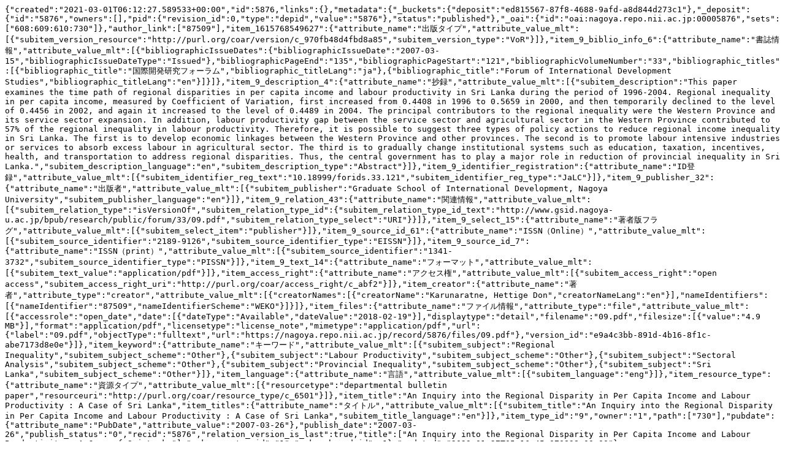

--- FILE ---
content_type: text/plain; charset=utf-8
request_url: https://nagoya.repo.nii.ac.jp/records/5876/export/json
body_size: 2344
content:
{"created":"2021-03-01T06:12:27.589533+00:00","id":5876,"links":{},"metadata":{"_buckets":{"deposit":"ed815567-87f8-4688-9afd-a8d844d273c1"},"_deposit":{"id":"5876","owners":[],"pid":{"revision_id":0,"type":"depid","value":"5876"},"status":"published"},"_oai":{"id":"oai:nagoya.repo.nii.ac.jp:00005876","sets":["608:609:610:730"]},"author_link":["87509"],"item_1615768549627":{"attribute_name":"出版タイプ","attribute_value_mlt":[{"subitem_version_resource":"http://purl.org/coar/version/c_970fb48d4fbd8a85","subitem_version_type":"VoR"}]},"item_9_biblio_info_6":{"attribute_name":"書誌情報","attribute_value_mlt":[{"bibliographicIssueDates":{"bibliographicIssueDate":"2007-03-15","bibliographicIssueDateType":"Issued"},"bibliographicPageEnd":"135","bibliographicPageStart":"121","bibliographicVolumeNumber":"33","bibliographic_titles":[{"bibliographic_title":"国際開発研究フォーラム","bibliographic_titleLang":"ja"},{"bibliographic_title":"Forum of International Development Studies","bibliographic_titleLang":"en"}]}]},"item_9_description_4":{"attribute_name":"抄録","attribute_value_mlt":[{"subitem_description":"This paper examines the time path of regional disparities in per capita income and labour productivity in Sri Lanka during the period of 1996-2004. Regional inequality in per capita income, measured by Coefficient of Variation, first increased from 0.4408 in 1996 to 0.5659 in 2000, and then temporarily declined to the level of 0.4456 in 2002, and again it increased to the level of 0.4489 in 2004. The principal contributors to the regional inequality were the Western Province and its service sector expansion. In addition, labour productivity gap between the service sector and agricultural sector in the Western Province contributed to 57% of the regional inequality in labour productivity. Therefore, it is possible to suggest three types of policy actions to reduce regional income inequality in Sri Lanka. The first is to develop economic linkages between the Western Province and other provinces. The second is to promote labour intensive industries or services to absorb excess labour in agricultural sector. The third is to gradually change institutional systems such as education, taxation, incentives, health, and transportation to address regional disparities. Thus, the central government has to play a major role in reduction of provincial inequality in Sri Lanka.","subitem_description_language":"en","subitem_description_type":"Abstract"}]},"item_9_identifier_registration":{"attribute_name":"ID登録","attribute_value_mlt":[{"subitem_identifier_reg_text":"10.18999/forids.33.121","subitem_identifier_reg_type":"JaLC"}]},"item_9_publisher_32":{"attribute_name":"出版者","attribute_value_mlt":[{"subitem_publisher":"Graduate School of International Development, Nagoya University","subitem_publisher_language":"en"}]},"item_9_relation_43":{"attribute_name":"関連情報","attribute_value_mlt":[{"subitem_relation_type":"isVersionOf","subitem_relation_type_id":{"subitem_relation_type_id_text":"http://www.gsid.nagoya-u.ac.jp/bpub/research/public/forum/33/09.pdf","subitem_relation_type_select":"URI"}}]},"item_9_select_15":{"attribute_name":"著者版フラグ","attribute_value_mlt":[{"subitem_select_item":"publisher"}]},"item_9_source_id_61":{"attribute_name":"ISSN（Online）","attribute_value_mlt":[{"subitem_source_identifier":"2189-9126","subitem_source_identifier_type":"EISSN"}]},"item_9_source_id_7":{"attribute_name":"ISSN（print）","attribute_value_mlt":[{"subitem_source_identifier":"1341-3732","subitem_source_identifier_type":"PISSN"}]},"item_9_text_14":{"attribute_name":"フォーマット","attribute_value_mlt":[{"subitem_text_value":"application/pdf"}]},"item_access_right":{"attribute_name":"アクセス権","attribute_value_mlt":[{"subitem_access_right":"open access","subitem_access_right_uri":"http://purl.org/coar/access_right/c_abf2"}]},"item_creator":{"attribute_name":"著者","attribute_type":"creator","attribute_value_mlt":[{"creatorNames":[{"creatorName":"Karunaratne, Hettige Don","creatorNameLang":"en"}],"nameIdentifiers":[{"nameIdentifier":"87509","nameIdentifierScheme":"WEKO"}]}]},"item_files":{"attribute_name":"ファイル情報","attribute_type":"file","attribute_value_mlt":[{"accessrole":"open_date","date":[{"dateType":"Available","dateValue":"2018-02-19"}],"displaytype":"detail","filename":"09.pdf","filesize":[{"value":"4.9 MB"}],"format":"application/pdf","licensetype":"license_note","mimetype":"application/pdf","url":{"label":"09.pdf","objectType":"fulltext","url":"https://nagoya.repo.nii.ac.jp/record/5876/files/09.pdf"},"version_id":"e9a4c3bb-891d-4b16-8f1c-abe7173d8e0e"}]},"item_keyword":{"attribute_name":"キーワード","attribute_value_mlt":[{"subitem_subject":"Regional Inequality","subitem_subject_scheme":"Other"},{"subitem_subject":"Labour Productivity","subitem_subject_scheme":"Other"},{"subitem_subject":"Sectoral Analysis","subitem_subject_scheme":"Other"},{"subitem_subject":"Provincial Inequality","subitem_subject_scheme":"Other"},{"subitem_subject":"Sri Lanka","subitem_subject_scheme":"Other"}]},"item_language":{"attribute_name":"言語","attribute_value_mlt":[{"subitem_language":"eng"}]},"item_resource_type":{"attribute_name":"資源タイプ","attribute_value_mlt":[{"resourcetype":"departmental bulletin paper","resourceuri":"http://purl.org/coar/resource_type/c_6501"}]},"item_title":"An Inquiry into the Regional Disparity in Per Capita Income and Labour Productivity : A Case of Sri Lanka","item_titles":{"attribute_name":"タイトル","attribute_value_mlt":[{"subitem_title":"An Inquiry into the Regional Disparity in Per Capita Income and Labour Productivity : A Case of Sri Lanka","subitem_title_language":"en"}]},"item_type_id":"9","owner":"1","path":["730"],"pubdate":{"attribute_name":"PubDate","attribute_value":"2007-03-26"},"publish_date":"2007-03-26","publish_status":"0","recid":"5876","relation_version_is_last":true,"title":["An Inquiry into the Regional Disparity in Per Capita Income and Labour Productivity : A Case of Sri Lanka"],"weko_creator_id":"1","weko_shared_id":-1},"updated":"2023-01-27T05:16:45.070838+00:00"}